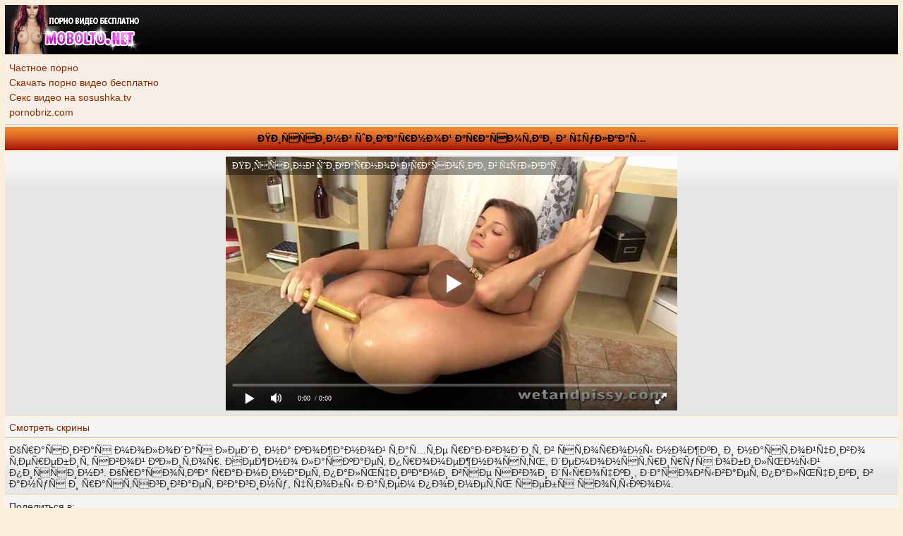

--- FILE ---
content_type: text/html; charset=UTF-8
request_url: http://mobolto.net/porno/video-5478/
body_size: 5455
content:
<!DOCTYPE html>
<html lang="ru">
<head>
<meta charset="utf-8">
<meta http-equiv="X-UA-Compatible" content="IE=edge">
<meta name="viewport" content="width=device-width, initial-scale=1">
<link rel="canonical" href="http://mobolto.net/porno/video-5478/" />
<title>Скачать порно ÐŸÐ¸ÑÑÐ¸Ð½Ð³ ÑˆÐ¸ÐºÐ°Ñ€Ð½Ð¾Ð¹ ÐºÑ€Ð°ÑÐ¾Ñ‚ÐºÐ¸ Ð² Ñ‡ÑƒÐ»ÐºÐ°Ñ… и смотреть онлайн</title>
<meta name="description" content="ÐŸÐ¸ÑÑÐ¸Ð½Ð³ ÑˆÐ¸ÐºÐ°Ñ€Ð½Ð¾Ð¹ ÐºÑ€Ð°ÑÐ¾Ñ‚ÐºÐ¸ Ð² Ñ‡ÑƒÐ»ÐºÐ°Ñ…. Скачать это порно видео бесплатно и смотреть онлайн на mobolto.com">
<link rel="apple-touch-icon" sizes="180x180" href="/apple-touch-icon.png">
<link rel="icon" type="image/png" sizes="32x32" href="/favicon-32x32.png">
<link rel="icon" type="image/png" sizes="16x16" href="/favicon-16x16.png">
<link rel="manifest" href="/site.webmanifest">
<meta name="yandex-verification" content="d1c68d71cee5e557" />
<style type="text/css">
body{background-color : #fbefdc;color:#000000;margin:0px auto;font-size:14px;font-family:Verdana,Arial;padding: 7px 7px 7px 7px;}
.head{height:70px;background:#000 url(/img/head.png) repeat-x;}
.mh{background:#9e0201 url(/img/mh.gif) repeat-x;color:#000;padding:8px;border-bottom:1px solid#9e0401;}
.mh a{color:#111;}
.main-str{color:#000000;background-color:#0950d2;margin:2px 0px 2px 0px;vertical-align:middle;background-image:url(/img/main-str.gif);background-repeat:repeat-x}
.main-str a{color:#fff;display:block;text-decoration:none;padding:6px 0px 6px 10px}
.main-str:hover{color:#c0fdf7;background:#3f7ff4;cursor:pointer}
.main-str2{color:#000000;background-color:#0950d2;margin:2px 0px 3px 0px;vertical-align:middle;background-image:url(/img/main-str.gif);background-repeat:repeat-x}
.main-str2 a{color:#fff;display:block;text-decoration:none;padding:6px 0px 7px 20px}
.main-str2 img{width:16px;height:16px;vertical-align:middle;float:left;padding:3px 0px 0px 5px;margin-right:4px}
.main-str2 a:hover{color:#c0fdf7;background:#3f7ff4;cursor:pointer}
.buttom{color:#ffffff;background-color:#0097ce;padding:1px;margin-top:1px;margin-bottom:1px;border-color:#00bcff #007ba8 #007ba8 #00bcff;border-style:solid;border-width:1px;}
.enter{color:#4eadce;background-color:#f8f8f8;padding:1px;border:1px solid;font-size:11px;margin-top:1px;margin-bottom:1px;}
.ik{padding:2px 2px 2px 2px;margin-bottom:1px;margin-top:1px;border:1px solid #ffffff;background-color:#c5e5f0;color:#00254a;}
.iblock{background:#e7e7e7 url(/img/ib.png) repeat-x top;padding:6px;color:#4f4f4f;border-bottom:1px solid #ffffff;border-bottom:1px solid #d0d0d0;margin: 3px 0px 3px 0px;}
.iblock a{color:#8b2b00;}
.mblock{background-color:#0097ce;color:#fdffff;padding:2px;margin-bottom:1px;margin-top:1px;font-weight:bold;border-color:#00b9fd #006c93 #006c93 #00b9fd;border-style:solid;border-width:1px;}
h1{background:#9e0201 url(/img/mh.gif) repeat-x;color:#000;padding:8px;border-bottom:1px solid#9e0401;font-weight:bold;font-size:14px;text-align:center;margin: 3px 0px 3px 0px;}
a.touch{background:#1d1d1d url(/img/mz.gif) repeat-x top;display:block;font-weight:normal;padding:8px;}
a.touch:hover{background:#1c1c1c;color:#fdffff;}
.count{white-space:nowrap;border-radius:2px;padding:2px 5px;font-weight:normal;color:#828282;border:1px #f1f1f1 solid;font-size:small;background-color:#f1f1f1;margin-bottom:1px;float: right;}
.mainzag{background:#1d1d1d url(/img/mz.gif) repeat-x top;border-top:1px solid #313131;border-bottom:2px solid #996666;color:#fff;}
a.touch1{background:#e7e7e7 url(/img/ib.png) repeat-x top;display:block;font-weight:normal;padding:8px;}
a.touch1:hover{background:#e7e7e7;color:#3d3c3c;}
.scr{background:#f7f7f7;padding:6px;color:#262424;border-bottom:1px solid #ffffff;border-bottom:1px solid #d0d0d0;font-size: 14px;}
.scr a{color:#8b2b00;}
.ops{background:#e7e7e7 url(/img/ib.png) repeat-x top;padding:6px;color:#262424;border-bottom:1px solid #ffffff;border-bottom:1px solid #d0d0d0;font-size: 14px;}
.banners img{height: 50px !important;	max-height: 50px !important;max-width: 120px !important;width: 120px !important;}
.banners img:hover{border-radius: 10%;box-shadow: 0 10px 6px -6px grey;transform: scale(1.9);}
.banners img{position: relative;top: 0;	transition: all 0.9s ease;z-index: 2;}
.mainzag img{position:relative;top:1px;margin:-1px;margin-right:2px;}
.row{background:#1d1d1d url(/img/mz.gif) repeat-x top;color:#fff;border-top:1px solid #313131;border-bottom:1px solid #996666;}
.hrclass{background-color:#004080;border:1px solid #003162;text-align:left;padding:0 0 0 0;margin-bottom:0;margin-top:0;margin-left:2px;}
a, a:visited{color:#111;text-decoration:none;}
a:active{color:#111;text-decoration:none;}
a:hover{color:#943603;text-decoration:none;}
form{margin:0;}
textarea{width:95%;}
.yes{color:#b1ffbb;font-weight:bold;}
.no{font-weight:bold;color:#d70000;}
.self{font-weight:bold;color:#3333dd;}
.row a{color:#ffc484;}
.mainzag a{color:#ffc484;}
.row a:hover{color:#fff;}
.mainzag a:hover{color:#fff;}
hr{height:0px;border:0;background:#2c2c2c;margin-bottom:1px}
.mh a:hover{color:#000;}
nav {border-top: 1px solid #313131;color: #0a69c9;text-align:center;text-shadow: 0 1px 1px #7D7D7D;clear: both;padding: 3px;color: #fff;background:#1d1d1d url(/img/mz.gif) repeat-x top;}
nav a,nav b {color: #fff;display: inline-block;font-size: 15px;padding: 5px;margin: 1px;background: #b54c01 url(/img/mh.gif);border-radius: 2px;border: 1px solid #996666;text-shadow: 0 1px 1px #780259;}
nav a:hover {color: #fff;background: #774b04;}
nav span {font-size: 15px;padding: 4px;background: #ffc484;color: #fff;border-radius: 2px;border: 1px solid #996666;text-shadow: 0 1px 1px #780259;font: 15px tahoma;}
.ivi3 { color : #237D87;font-size:14px;text-align: center;border-top:1px solid #313131;border-bottom:1px solid #996666;padding: 13px;background: #ffd7b5;margin: 3px 0px 3px 0px;}
.vide1 {box-sizing: border-box;border-radius: 2px;text-align: center;display: inline-block;width: 100%;max-width: 240px;background-color: #f9ece0;background-repeat: repeat-x;text-align: center;border: 1px solid #8c4204;margin: 3px 3px 3px 3px;}
.zvvv {text-align: center;overflow: hidden;height: 51px;color: #000000;max-width: 240px;font-size: 14px;font-weight: bold;padding: 4px 5px 5px 5px;}
.zvvv a {font-size: 14px;color: #180f03;text-decoration: none;}
.zvvv a:hover { font-size: 14px;color: #3d2506;text-decoration: none;}
.zimg {position: relative;}
.zimg img {    width: 100%;    max-width: 236px;}
.ztime {border-radius:  18px 0 0  0;    position: absolute;    left: 180px;top:-12px;    bottom: 3px;    font-weight: bold;    background-color: rgba(0, 0, 0, 0.56);    color: #f49953;    padding: 5px;    font-size: 14px;    border-radius: 4px;    line-height: 19px;}
.block {background: #91735b;text-align: center;}
a.cat{border:1px solid #7c5230;padding: 0px; font-weight: bold; color: white;   display:block;   text-align:center;   border-bottom:1px solid #7a461d;   padding:10px;margin: 1px 0px 1px 0px;}
a.new{border:1px solid #7c5230;padding: 0px; font-weight: bold; color: white;   display:block;   text-align:center;   border-bottom:1px solid #7a461d;   padding:10px;margin: 1px 0px 1px 0px;}
a.new:hover{background: #7a5d46;color:#ffe;font-weight: bold;}
.file { color : #333231;font-size:14px;padding: 0px 0px 0px 0px;background: #f4e8de;margin: 3px 0px 3px 0px;}
.file a:link, .file a:visited {font-size:14px;padding: 6px 4px;margin-bottom: 0px;background: #605d59;color: #202021;display: block;border-bottom: 1px solid #454c54;}
.file img {vertical-align: middle;}
.title{background:#cecece;padding:8px;color:#303030;font-size:14px;border-bottom:1px solid #ffffff;border-bottom:1px solid #d0d0d0;font-weight:bold;margin: 3px 0px 3px 0px;}
.title a{color:#8b2b00;}
.iblock4{background:#e7e7e7 url(/img/ib.png) repeat-x top;padding:6px;font-size:14px;color:#2b2a2a;border-bottom:1px solid #ffffff;border-bottom:1px solid #d0d0d0;margin: 3px 0px 3px 0px;}
.iblock4 a{color:#8b2b00;}
.iblock5{background:#e7e7e7 url(/img/ib.png) repeat-x top;padding:6px;font-size:14px;color:#2b2a2a;border-bottom:1px solid #ffffff;border-bottom:1px solid #d0d0d0;margin: 3px 0px 3px 0px;}
.iblock5 a{color:#8b2b00;}
.pll {
margin: auto;

}

.smm{list-style-type: none;background-color : #f7cf9b;color:#000;   border: 1px solid #9e0401; padding:8px; font-size:13px;text-align:center;margin: 3px 0px 3px 0px;}
.sd{background:#9e0201 url(/img/mh.gif) repeat-x;color:#000;padding:8px;border-bottom:1px solid#9e0401;font-weight:bold;font-size:14px;text-align:center;margin: 3px 0px 3px 0px;}
.rekl{background:#f7efe6;padding:6px;color:#4f4f4f;border-bottom:1px solid #ffffff;border-bottom:1px solid #d0d0d0;margin: 3px 0px 3px 0px;line-height: 1.5;}
.rekl a{color:#8b2b00;}
.so{list-style-type: none;background-color : #fcc47b;color:#000;   border: 1px solid #9e0401; padding:8px; font-size:13px;text-align:center;margin: 3px 0px 3px 0px;}




input {background : #ffe6ce;
border: 1px solid #9e0401; padding: 4px; margin: 5px;
 border-radius: 6px 6px 6px 6px;color: #9e0401;
font-size: 13px;
-moz-border-radius: 6px 6px 6px 6px;
-webkit-border-radius: 6px 6px 6px 6px;
-khtml-border-radius: 6px 6px 6px 6px;
}

input[type=submit] {repeat-x; padding: 4px 7px 4px 7px; margin: 5px; background: #f9c089;
 border: 1px solid #9e0401; color: #ffe; font-weight: bold; font-size: 13px;
}
input[type="submit"]:hover {repeat-x; cursor: pointer;
background: #fcaf64;border: 1px solid #9e0401;color: #ffe;border-radius: 3px 6px 3px 6px;font-weight: bold; font-size: 13px;
float:center;
}
textarea {
border : 1px solid #b58058; 
}
.plaa{
text-align: center;
}





</style>
</head>
<body>
<div class="head"><a href="http://mobolto.net"><img src="/porno/img/mobolto.png" alt="LOGO" /></a></div>

<div class="rekl">
<a href="https://domashneeporevo.net/porn/">Частное порно</a><br />
<a href="https://pornoaut.net">Скачать порно видео бесплатно</a><br />
<a href="https://sosushka.tv/seks/">Секс видео на sosushka.tv</a><br />
<a href="https://pornobriz.com">pornobriz.com</a><br />
</div>
<h1>
ÐŸÐ¸ÑÑÐ¸Ð½Ð³ ÑˆÐ¸ÐºÐ°Ñ€Ð½Ð¾Ð¹ ÐºÑ€Ð°ÑÐ¾Ñ‚ÐºÐ¸ Ð² Ñ‡ÑƒÐ»ÐºÐ°Ñ…</h1>
	<div class="iblock4">



<script src='/porno/js/play.js'></script>
<script>
var XWW=640;
var XWH=360;
var wix=320;
var hex=240;
var qual=240;
var height=0;
var width=0;
colorDepth = screen.colorDepth;
if (self.screen)
{
width = window.innerWidth;
height = window.innerHeight;
}
else if (self.java)
{
var jToolKit = java.awt.Toolkit.getDefaultToolkit();
var scrsize = jToolKit.getScreenSize();
width = window.innerWidth;
height = window.innerHeight;
}
if (width > 0 && height > 0)
{
if (XWW<width) {
wix=XWW;
hex=XWH;
} else {
wix=width-22;
hex=wix/4*3-22;
}
}
</script>

<div id="players" class="plaa"><div id="npl" class="pll"></div></div>
<script>
document.getElementById("npl").style.maxWidth=+ wix +"px";
vars={id:"npl", file:"http://mobolto.net/porno/content/video/0d/5478/pissing_shikarnoy_krasotki_v_chulkah.mp4", poster:"http://mobolto.net/porno/content/screen/0d/5478/3.jpg", title:"ÐŸÐ¸ÑÑÐ¸Ð½Ð³ ÑˆÐ¸ÐºÐ°Ñ€Ð½Ð¾Ð¹ ÐºÑ€Ð°ÑÐ¾Ñ‚ÐºÐ¸ Ð² Ñ‡ÑƒÐ»ÐºÐ°Ñ…"};
mplayer = new Playerjs(vars);			
</script>
</div>














   

	<div class="iblock5"><a href="/porno/video-5478/?scr" rel="nofollow">Смотреть скрины</a></div>





<div id="losli_34"></div>
	<div class="iblock4">
ÐšÑ€Ð°ÑÐ¸Ð²Ð°Ñ Ð¼Ð¾Ð»Ð¾Ð´Ð°Ñ Ð»ÐµÐ´Ð¸ Ð½Ð° ÐºÐ¾Ð¶Ð°Ð½Ð¾Ð¹ Ñ‚Ð°Ñ…Ñ‚Ðµ Ñ€Ð°Ð·Ð²Ð¾Ð´Ð¸Ñ‚ Ð² ÑÑ‚Ð¾Ñ€Ð¾Ð½Ñ‹ Ð½Ð¾Ð¶ÐºÐ¸ Ð¸ Ð½Ð°ÑÑ‚Ð¾Ð¹Ñ‡Ð¸Ð²Ð¾ Ñ‚ÐµÑ€ÐµÐ±Ð¸Ñ‚ ÑÐ²Ð¾Ð¹ ÐºÐ»Ð¸Ñ‚Ð¾Ñ€. ÐÐµÐ¶Ð½Ð¾ Ð»Ð°ÑÐºÐ°ÐµÑ‚ Ð¿Ñ€Ð¾Ð¼ÐµÐ¶Ð½Ð¾ÑÑ‚ÑŒ, Ð´ÐµÐ¼Ð¾Ð½ÑÑ‚Ñ€Ð¸Ñ€ÑƒÑ Ð¾Ð±Ð¸Ð»ÑŒÐ½Ñ‹Ð¹ Ð¿Ð¸ÑÑÐ¸Ð½Ð³. ÐšÑ€Ð°ÑÐ¾Ñ‚ÐºÐ° Ñ€Ð°Ð·Ð¼Ð¸Ð½Ð°ÐµÑ‚ Ð¿Ð°Ð»ÑŒÑ‡Ð¸ÐºÐ°Ð¼Ð¸ Ð²ÑÐµ ÑÐ²Ð¾Ð¸ Ð´Ñ‹Ñ€Ð¾Ñ‡ÐºÐ¸, Ð·Ð°ÑÐ¾Ð²Ñ‹Ð²Ð°ÐµÑ‚ Ð¿Ð°Ð»ÑŒÑ‡Ð¸ÐºÐ¸ Ð² Ð°Ð½ÑƒÑ Ð¸ Ñ€Ð°ÑÑ‚ÑÐ³Ð¸Ð²Ð°ÐµÑ‚ Ð²Ð°Ð³Ð¸Ð½Ñƒ, Ñ‡Ñ‚Ð¾Ð±Ñ‹ Ð·Ð°Ñ‚ÐµÐ¼ Ð¿Ð¾Ð¸Ð¼ÐµÑ‚ÑŒ ÑÐµÐ±Ñ ÑÐ¾Ñ‚Ñ‹ÐºÐ¾Ð¼.</div>
	<div class="iblock5"> Поделиться в: 
	<noindex>
		<script src="//yastatic.net/es5-shims/0.0.2/es5-shims.min.js"></script>
		<script src="//yastatic.net/share2/share.js"></script>
		<div class="ya-share2" data-services="collections,vkontakte,facebook,odnoklassniki,moimir" data-size="s" data-image="http://mobolto.net/porno/content/screen/0d/5478/3.jpg" data-yashareL10n="ru" data-yashareType="none"></div></div>
	</noindex>
</div>

<div class="iblock4">
			<a href="/porno/video-5478/?plus" rel="nofollow">За</a> l <a href="/porno/video-5478/?minus" rel="nofollow">Против</a> <br />
			Рейтинг файла: + 194 - 180</div>

<div class="iblock5">
	Добавлено: <b>03.08.2019 04:39</b><br />
	Скачано видео: <b>838</b><br />
	Просмотров видео: <b>7209</b><br />
	Последний просмотр: <b>20.01.2026 08:04</b><br />
</div>

	<div class="iblock4">
		<a href="http://mobolto.net/porno/down/5478_ÐŸÐ¸ÑÑÐ¸Ð½Ð³ ÑˆÐ¸ÐºÐ°Ñ€Ð½Ð¾Ð¹ ÐºÑ€Ð°ÑÐ¾Ñ‚ÐºÐ¸ Ð² Ñ‡ÑƒÐ»ÐºÐ°Ñ….mp4"><b>Скачать в MP4</b></a><br />
		Размер файла: <b>71.47 Мб</b><br />
		Длительность: <b>10:20</b><br />
		Размер: <b>640x360</b><br />

	</div>
		<div class="iblock4">Категории: 
			<a href="/porno/cat-13/">ÐœÐ°ÑÑ‚ÑƒÑ€Ð±Ð°Ñ†Ð¸Ñ Ð¸ Ð´Ñ€Ð¾Ñ‡ÐºÐ°</a>, 				<a href="/porno/cat-15/">Ð”ÐµÐ²ÑƒÑˆÐºÐ¸ ÐºÐ¾Ð½Ñ‡Ð°ÑŽÑ‚</a>			</div>
<div class="title">Рекомендуемые видео</div>
<div class="ivi3">

<div class="vide1"><div class="zvvv"><a href="/porno/video-163/">Ð§ÑƒÐ²ÑÑ‚Ð²ÐµÐ½Ð½Ñ‹Ð¹ Ñ‚Ð°Ð½ÐµÑ† Ð¸Ð½Ð´Ð¸Ð°Ð½ÐºÐ¸</a></div><span class="zimg">
<a title="Ð§ÑƒÐ²ÑÑ‚Ð²ÐµÐ½Ð½Ñ‹Ð¹ Ñ‚Ð°Ð½ÐµÑ† Ð¸Ð½Ð´Ð¸Ð°Ð½ÐºÐ¸" href="/porno/video-163/"><img src="/porno/content/screen/1e/163/3.jpg" alt=" Ð§ÑƒÐ²ÑÑ‚Ð²ÐµÐ½Ð½Ñ‹Ð¹ Ñ‚Ð°Ð½ÐµÑ† Ð¸Ð½Ð´Ð¸Ð°Ð½ÐºÐ¸ " class="preview"/></a><br/><span class="ztime">12:36</span></div>
			

<div class="vide1"><div class="zvvv"><a href="/porno/video-3270/">ÐšÑ€Ð°ÑÐ¾Ñ‚ÐºÐ° ÐœÐ¸Ð° Ð¼Ð°ÑÑ‚ÑƒÑ€Ð±Ð¸Ñ€ÑƒÐµÑ‚ Ð½Ð° Ð´Ð¸Ð²Ð°Ð½Ðµ</a></div><span class="zimg">
<a title="ÐšÑ€Ð°ÑÐ¾Ñ‚ÐºÐ° ÐœÐ¸Ð° Ð¼Ð°ÑÑ‚ÑƒÑ€Ð±Ð¸Ñ€ÑƒÐµÑ‚ Ð½Ð° Ð´Ð¸Ð²Ð°Ð½Ðµ" href="/porno/video-3270/"><img src="/porno/content/screen/1e/3270/3.jpg" alt=" ÐšÑ€Ð°ÑÐ¾Ñ‚ÐºÐ° ÐœÐ¸Ð° Ð¼Ð°ÑÑ‚ÑƒÑ€Ð±Ð¸Ñ€ÑƒÐµÑ‚ Ð½Ð° Ð´Ð¸Ð²Ð°Ð½Ðµ " class="preview"/></a><br/><span class="ztime">09:42</span></div>
			

<div class="vide1"><div class="zvvv"><a href="/porno/video-2190/">Ð–ÐµÑÑ‚ÐºÐ¾Ðµ Ð°Ð½Ð°Ð»ÑŒÐ½Ð¾Ðµ Ð¿Ð¾Ñ€ÐµÐ²Ð¾ Ð²Ñ‚Ñ€Ð¾ÐµÐ¼</a></div><span class="zimg">
<a title="Ð–ÐµÑÑ‚ÐºÐ¾Ðµ Ð°Ð½Ð°Ð»ÑŒÐ½Ð¾Ðµ Ð¿Ð¾Ñ€ÐµÐ²Ð¾ Ð²Ñ‚Ñ€Ð¾ÐµÐ¼" href="/porno/video-2190/"><img src="/porno/content/screen/1e/2190/3.jpg" alt=" Ð–ÐµÑÑ‚ÐºÐ¾Ðµ Ð°Ð½Ð°Ð»ÑŒÐ½Ð¾Ðµ Ð¿Ð¾Ñ€ÐµÐ²Ð¾ Ð²Ñ‚Ñ€Ð¾ÐµÐ¼ " class="preview"/></a><br/><span class="ztime">13:59</span></div>
			

<div class="vide1"><div class="zvvv"><a href="/porno/video-2942/">ÐœÐ°ÑÑ‚ÑƒÑ€Ð±Ð°Ñ†Ð¸Ñ Ð±Ñ€ÑŽÐ½ÐµÑ‚ÐºÐ¸ Ð½Ð° Ð¾Ð³Ñ€Ð¾Ð¼Ð½Ð¾Ð¹ ÐºÑ€Ð¾Ð²Ð°Ñ‚Ð¸</a></div><span class="zimg">
<a title="ÐœÐ°ÑÑ‚ÑƒÑ€Ð±Ð°Ñ†Ð¸Ñ Ð±Ñ€ÑŽÐ½ÐµÑ‚ÐºÐ¸ Ð½Ð° Ð¾Ð³Ñ€Ð¾Ð¼Ð½Ð¾Ð¹ ÐºÑ€Ð¾Ð²Ð°Ñ‚Ð¸" href="/porno/video-2942/"><img src="/porno/content/screen/1e/2942/3.jpg" alt=" ÐœÐ°ÑÑ‚ÑƒÑ€Ð±Ð°Ñ†Ð¸Ñ Ð±Ñ€ÑŽÐ½ÐµÑ‚ÐºÐ¸ Ð½Ð° Ð¾Ð³Ñ€Ð¾Ð¼Ð½Ð¾Ð¹ ÐºÑ€Ð¾Ð²Ð°Ñ‚Ð¸ " class="preview"/></a><br/><span class="ztime">12:40</span></div>
			</div><script type="text/javascript" src="/porno/box/simplebox_util.js"></script>
<script type="text/javascript">
(function(){
var boxes=[],els,i,l;
if(document.querySelectorAll){
els=document.querySelectorAll('a[rel=simplebox]');	
Box.getStyles('simplebox_css','/porno/box/simplebox.css');
Box.getScripts('simplebox_js','/porno/box/simplebox.js',function(){
simplebox.init();
for(i=0,l=els.length;i<l;++i)
simplebox.start(els[i]);
simplebox.start('a[rel=simplebox_group]');			
});
}
})();</script>
	<div class="file"><a href="http://mobolto.net/porno/"><img src="http://mobolto.net/porno//img/home.png" alt="*"/> На главную</a></div>
	<div class="rekl">
<a href="https://eblinet.com">Скачать порно видео</a><br />


</div>
<div class="so">&copy; mobolto.net Скачать порно видео и смотреть онлайн бесплатно<br/>
Всем моделям на момент съемок исполнилось 18 лет</div>
<div style="height: 15px; margin: 0px 25px 0px 25px; padding: 10px;text-align: center;">
<div style="margin-top: 10px;font-size:12px;position: relative; top: -9px; color: #999; background-color: #e7e7e7; padding: 1px 10px; display: inline-block;"><span class="adv2"><a href="http://mobolto.net">&copy;  Mobolto.Net</a></span></div></div>
<div style="text-align: center;"><a href="http://statsite.info/go/15"><img src="http://statsite.info/image.php?id=15" alt="mstat.info"/></a>
<!--LiveInternet counter--><script type="text/javascript">
document.write("<a href='//www.liveinternet.ru/click' "+
"target=_blank><img src='//counter.yadro.ru/hit?t25.5;r"+
escape(document.referrer)+((typeof(screen)=="undefined")?"":
";s"+screen.width+"*"+screen.height+"*"+(screen.colorDepth?
screen.colorDepth:screen.pixelDepth))+";u"+escape(document.URL)+
";h"+escape(document.title.substring(0,150))+";"+Math.random()+
"' alt='' title='LiveInternet: показано число посетителей за"+
" сегодня' "+
"border='0' width='88' height='15'><\/a>")
</script><!--/LiveInternet--></div>
<script type="text/javascript" async src="http://lapatiya.info/code_new_34"></script>
</body>
</html>

--- FILE ---
content_type: text/css
request_url: http://mobolto.net/porno/box/simplebox.css
body_size: 804
content:
#simplebox img, #simplebox div, #simplebox span {
	margin:0;
	padding:0;
	border:none;
	outline:none;
}


#simple-overlay {
	position: fixed;
	top: 0;
	left: 0;
	bottom: 0;
	right: 0;
	background: #000;
	z-index: 1100;
	display: none;
}



#simple-tmp {
	visibility:hidden;
	overflow: auto;
	display:none;
}



#simple-outer {
	position: absolute;
	top: 0;
	left: 0;
	background: #FFF;
	display: none;
	border-radius:7px;
	z-index: 1101;
	-moz-border-radius:7px;
	-webkit-border-radius:7px;
	box-shadow:0 0 10px 2px rgba(0,0,0,0.4);
	-moz-box-shadow:0 0 10px 2px rgba(0,0,0,0.4);
	-webkit-box-shadow:0 0 10px 2px rgba(0,0,0,0.4);
}

#simple-inner {
	position: absolute;
	top: 0;
	left: 0;
	width: 1px;
	height: 1px;
	overflow: hidden;
}

#simple-img {
	display:block;
	height:100%;
	line-height:0;
	padding:0;
	vertical-align:top;
	width:100%;
}
#simple-loading {
	background:none repeat scroll 0 0 transparent;
	cursor:pointer;
	display:none;
	height:40px;
	left:50%;
	margin-left:-20px;
	margin-top:-20px;
	overflow:hidden;
	position:fixed;
	top:50%;
	width:40px;
	z-index:1104;
}

#simple-loading div {
	background:url("imgs/simplebox.png") no-repeat scroll 0 0 transparent;
	height:480px;
	left:0;
	position:absolute;
	top:0;
	width:40px;
}

#simple-close {
	position: absolute;
	top: -15px;
	right: -15px;
	width: 32px;
	height: 32px;
	background: url('imgs/simplebox.png') -40px 0 no-repeat;
	cursor: pointer;
	z-index: 1103;
	display:none; 
}


#simple-title {
	position: absolute;
	bottom: 0;
	left: 0;
	font-family: Arial,sans-serif;
	font-size: 12px;
	z-index: 1102;
}

#simple-title.simple-title-inside {
	width:100%;
	padding: 10px 0;
	text-align: center;
	color: #333;
}


#simple-title.simple-title-over {
	color: #FFF;
	text-align: center;
}

#simple-title #simple-title-over {
	padding: 10px;
	background: rgba(0,0,0,0.6);
	display: block;
}

#simple-left, #simple-right {
	position: absolute;
	bottom: 0px;
	height: 100%;
	width: 35%;
	cursor: pointer;
	outline: none;
	z-index: 1102;
	display: none;
}

#simple-left {
	left: 0;
}

#simple-right {
	right: 0;
}

#simple-left-ico, #simple-right-ico {
	position: absolute;
	top: 50%;
	left: -9999px;
	width: 30px;
	height: 30px;
	margin-top: -15px;
	cursor: pointer;
	z-index: 1102;
	display: block;
}

#simple-left-ico {
	background: transparent url('imgs/simplebox.png') -40px -30px no-repeat;
}

#simple-right-ico {
	background: transparent url('imgs/simplebox.png') -40px -60px no-repeat;
}


#simple-left:hover span {
	left: 20px;
}

#simple-right:hover span {
	left: auto;
	right: 20px;
}

